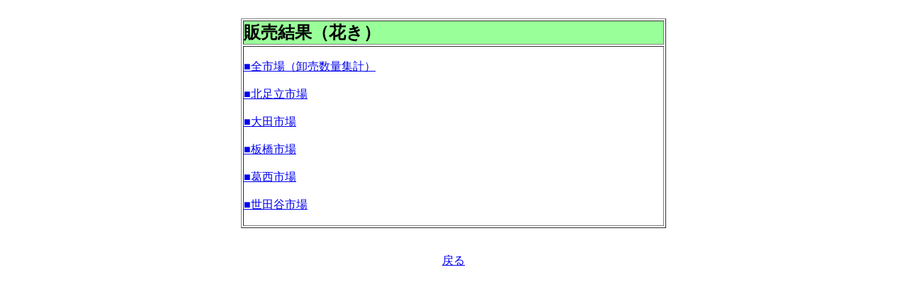

--- FILE ---
content_type: text/html
request_url: http://shijou-nippo.metro.tokyo.lg.jp/SN/200601/20060123/SN_Kak_Shijou.html
body_size: 966
content:
<HTML>
<HEAD>
<META HTTP-EQUIV='Content-Type' CONTENT='text/html;CHARSET=x-sjis'>
<TITLE>販売結果（花き）</TITLE>
</HEAD>
<BODY BGCOLOR='#ffffff'>
<CENTER>
<BR>
<TABLE WIDTH='600' BORDER='1' CELLSPACING='2' CELLPADDING='0'>
  <TR>
    <TD WIDTH='100%' BGCOLOR='#99FF99'><B><FONT SIZE='+2'>販売結果（花き）</FONT></B></TD> 
  </TR>
  <TR>
    <TD WIDTH='100%'>
      <BR CLEAR='ALL'>
        <a href='Kak/SN_Kak_Zen_index.html'>■全市場（卸売数量集計）</a><BR><BR>
        <a href='Kak/SN_Kak_KitaAdati_index.html'>■北足立市場</a><BR><BR>
        <a href='Kak/SN_Kak_Oota_index.html'>■大田市場</a><BR><BR>
        <a href='Kak/SN_Kak_Itabashi_index.html'>■板橋市場</a><BR><BR>
        <a href='Kak/SN_Kak_Kasai_index.html'>■葛西市場</a><BR><BR>
        <a href='Kak/SN_Kak_Setagaya_index.html'>■世田谷市場</a><BR><BR>
    </TD>
  </TR>
</TABLE>
<BR>
<BR>
<A HREF='javascript: history.back();'>戻る</A><BR>
</CENTER>
</BODY>
</HTML>
